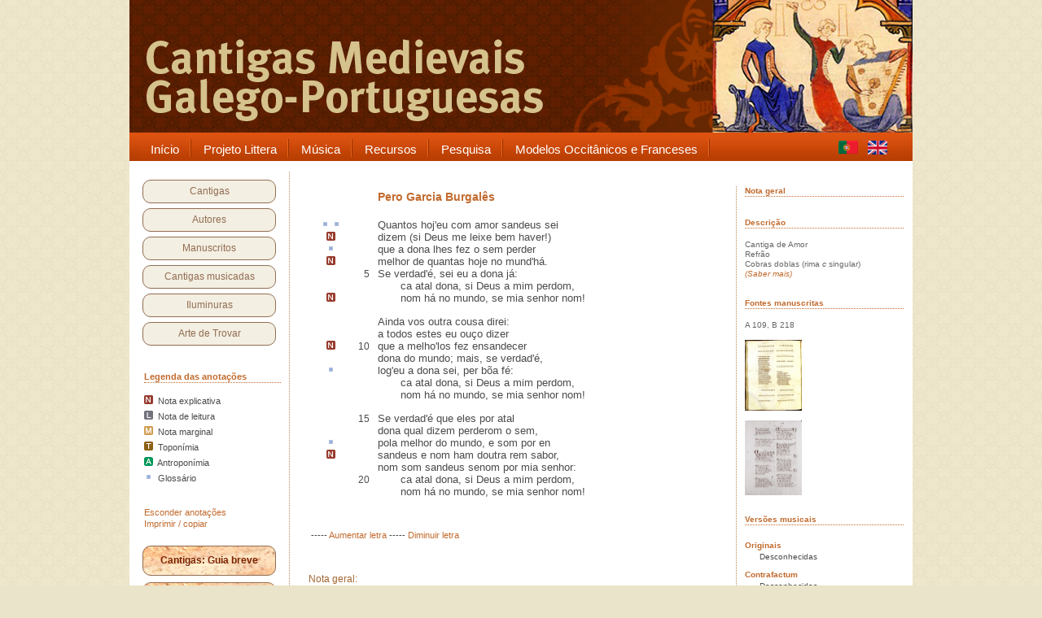

--- FILE ---
content_type: text/html
request_url: https://cantigas.fcsh.unl.pt/cantiga.asp?cdcant=204&pv=sim
body_size: 25045
content:
<!DOCTYPE html PUBLIC "-//W3C//DTD XHTML 1.0 Transitional//EN" "http://www.w3.org/TR/xhtml1/DTD/xhtml1-transitional.dtd">
<html xmlns="http://www.w3.org/1999/xhtml">

<head>
<title>.:: Cantigas Medievais Galego-Portuguesas ::.</title>

<meta name="keywords" content="Cantigas Medievais, Galego-Portuguesa, Galaico-Portuguesa, Medieval, Middle ages, Moyen age, Cantigas de amigo, Cantigas de amor, Cantigas de escárnio, escárnio e maldizer, D. Dinis, Afonso X, Airas Nunes, Martin Codax, Lopes Graça, Frederico de Freitas, Tomás Borba, partituras, iluminuras, manuscritos, cancioneiros, cancioneiro da Ajuda, cancioneiro da Biblioteca Nacional, trovadores, jograis, poesia medieval" />
<link rel="stylesheet" type="text/css" href="style.css" />
<link rel="stylesheet" type="text/css" href="style2.css" />
<meta http-equiv="Content-Type" content="text/html; charset=ISO-8859-1" />
<meta http-equiv="X-UA-Compatible" content="IE=8" />
<script src="images/jquery.tools.min.js" type="text/javascript"></script>
<style type="text/css" media="all">

@import url("menu/menu_style.css");

</style>
	<!--[if lt IE 7]>
		<link rel="stylesheet" type="text/css" href="/menu/includes/ie6.css" media="screen"/>
	<![endif]-->

	<script type="text/javascript">
<!--
function MM_preloadImages() { //v3.0
  var d=document; if(d.images){ if(!d.MM_p) d.MM_p=new Array();
    var i,j=d.MM_p.length,a=MM_preloadImages.arguments; for(i=0; i<a.length; i++)
    if (a[i].indexOf("#")!=0){ d.MM_p[j]=new Image; d.MM_p[j++].src=a[i];}}
}

function getElementsByClass(searchClass,node,tag) {
	var classElements = new Array();
	if ( node == null )
		node = document;
	if ( tag == null )
		tag = '*';
	var els = node.getElementsByTagName(tag);
	var elsLen = els.length;
	var pattern = new RegExp('(^|\\\\s)'+searchClass+'(\\\\s|$)');
	for (i = 0, j = 0; i < elsLen; i++) {
		if ( pattern.test(els[i].className) ) {
			classElements[j] = els[i];
			j++;
		}
	}
	return classElements;
}

function muda(classe) {
	var array1 = getElementsByClass(classe);
	var c = 0;
	while(c < array1.length){
	array1[c].style.backgroundColor="#FEE1E0";
	c++;
	}
}
function muda1(classe) {
	var array1 = getElementsByClass(classe);
	var c = 0;
	while(c < array1.length){
	array1[c].style.backgroundColor="#E0ECFE";
	c++;
	}
}
function muda2(classe) {
	var array1 = getElementsByClass(classe);
	var c = 0;
	while(c < array1.length){
	array1[c].style.backgroundColor="#fff";
	c++;
	}
}

function manuscrito1(xx,url) { 
	var novajanela;
	var janelamanuscrito = 'janelamanuscrito'+xx
	novajanela=window.open(url,janelamanuscrito,'height=650,width=820,top=35,left=550,resizable,scrollbars=yes,toolbar=no,status=yes'); 
	if (window.focus) {novajanela.focus()} 
}

function nada() { 
// link sem destino 
} 

function cantiga1(url) { 
	var novajanela;
	novajanela=window.open(url,'imprimircantiga','height=650,width=720,top=25,left=150,resizable,scrollbars=yes,toolbar=no,status=yes'); 
	if (window.focus) {novajanela.focus()} 
}

//-->
</script>

</head>
<!-- Google tag (gtag.js) -->
<script async src="https://www.googletagmanager.com/gtag/js?id=G-NEQHLHJ917"></script>
<script>
  window.dataLayer = window.dataLayer || [];
  function gtag(){dataLayer.push(arguments);}
  gtag('js', new Date());

  gtag('config', 'G-NEQHLHJ917');
</script>



<body>
<script type="text/javascript" src="wz_tooltip.js"></script>

<div id="wrapper">
	<div id="content">
    
    	<div id="header">
        	<p>&nbsp;</p>            
      </div><!-- header -->
        
	<!-- +++++++++++++++++++++++++++++++++ MENU PRINCIPAL +++++++++++++++++++++++++++++++++ -->
	<div class="wrapper1">
	<div class="wrapper" style="width: 962px;">
		<div class="nav-wrapper">
		
		
			<div class="nav-left"></div>
			<div class="nav">
				<ul id="navigation" style="width: 860px;"><li class="#">
						<a href="index.asp" target="_self">
							<span class="menu-left"></span>
							<span class="menu-mid">Início</span>
							<span class="menu-right"></span>
						</a>
					</li>
 
					<li class="#">
						<a href="apresentacao.asp" target="_self">
							<span class="menu-left"></span>
							<span class="menu-mid">Projeto Littera</span>
							<span class="menu-right"></span>
						</a>
	            	   	<div class="sub"><ul>
							<li><a href="apresentacao.asp" target="_self">Apresentação</a></li>
							<li><a href="apresentacao.asp#equipa" target="_self">Equipa</a></li>
							<li><a href="apresentacao.asp#criterios" target="_self">Critérios</a></li>
							<li><a href="sobreascantigas.asp" target="_self">Sobre as cantigas</a></li>
							<li><a href="bibliografia.asp" target="_self">Bibliografia</a></li>
						</ul></div>
					</li>
 
					<li class="#">
						<a href="cantigasmusicadas.asp" target="_self">
							<span class="menu-left"></span>
							<span class="menu-mid">Música</span>
							<span class="menu-right"></span>
						</a>
	            	   	<div class="sub"><ul>
							<li><a href="cantigasmusicadastipo.asp?t=or" target="_self">Melodias originais</a></li>
							<li><a href="cantigasmusicadastipo.asp?t=cf" target="_self">Adaptações melódicas</a></li>
							<li><a href="cantigasmusicadastipo.asp?t=cm" target="_self">Recriações modernas</a></li>
							<li><a href="cantigasmusicadastipo.asp?t=cm" target="_self">Composições modernas</a></li>
							<li><a href="listaeditores.asp" target="_self">Editores</a></li>
							<li><a href="listacompositores.asp" target="_self">Compositores</a></li>
							<li><a href="listainterpretes.asp" target="_self">Intérpretes</a></li>
						</ul></div>
					</li>
 
					<li class="#">
						<a href="index.asp" target="_self">
							<span class="menu-left"></span>
							<span class="menu-mid">Recursos</span>
							<span class="menu-right"></span>
						</a>
	            	   	<div class="sub"><ul>
							<li><a href="glossario.asp" target="_self">Glossário</a></li>
							<li><a href="antroponimia.asp" target="_self">Antroponímia</a></li>
							<li><a href="toponimia.asp" target="_self">Toponímia</a></li>
							<li><a href="temas.asp" target="_self" style="font-size: 14px;">Temas</a></li>
							<li><a href="quadrogeral.asp" target="_self" style="font-size: 14px;">Cantigas: quadro geral</a></li>
					</ul></div>
					</li>
 
					<li class="#">
						<a href="index.asp" target="_self">
							<span class="menu-left"></span>
							<span class="menu-mid">Pesquisa</span>
							<span class="menu-right"></span>
						</a>
	            	   	<div class="sub"><ul>
							<li><a href="index.asp" target="_self">Pesquisa em cantigas</a></li>
							<li><a href="index.asp" target="_self">Filtrar cantigas</a></li>
							<li><a href="pesquisaavancada.asp" target="_self">Pesquisa de pessoas</a></li>
							<li><a href="pesquisaavancada.asp" target="_self">Pesquisar toda a base</a></li>
							<li><a href="pesquisaavancada.asp" target="_self">Pesquisa combinada</a></li>
						</ul></div>
				    </li>
					<li class="#">
						<a href="contrafacta.asp" target="_blank" title="Ir para a base de dados Contrafacta">
							<span class="menu-left"></span>
							<span class="menu-mid">Modelos Occitânicos e Franceses</span>
							<span class="menu-right"></span>
						</a>
					</li>					
		   	  </ul>
			</div>
			<div class="nav-center" style="width: 80px;">
			
			<span style="margin-right: 0px;">
			
			<a href="cantiga.asp?ling=por&cdcant=204&pv=sim"><img src="imagens/pt.gif" style="width: 24px; height: 17px; margin-top: 5px;" alt="Português" title="Português" border="0"/></a>&nbsp;&nbsp;&nbsp;
			<a href="cantiga.asp?ling=eng&cdcant=204&pv=sim"><img src="imagens/gb.gif" style="width: 24px; height: 17px; margin-top: 5px;" alt="English version" title="English version" border="0"/></a>&nbsp;&nbsp;&nbsp;
			<!--<a href="%lg_pagina%?ling=esp"><img src="imagens/es.gif" style="width: 24px; height: 17px; margin-top: 5px;" alt="Castellano" title="Castellano" border="0"/></a>-->
			</span>
						
			</div>
			<div class="nav-right">
			</div>
		<br><br>


		</div>
	</div>
</div>

	<!--MENU PRINCIPAL-->
        
		<!-- +++++++++++++++++++++++++++++++++ COLUNA DA ESQUERDA +++++++++++++++++++++++++++++++++ -->
		<div id="container">
	    
			<!-- +++++++++++++++++++++++++++++++++ CAIXA MENU DA ESQUERDA +++++++++++++++++++++++++++++++++ -->
					<div id="sidebar">
			<div id="cx_sidebar_bord">

			
				<p><a href="listacantigas.asp">Cantigas</a></p>
				<p><a href="listaautores.asp">Autores</a></p>
				<p><a href="manuscritos.asp">Manuscritos</a></p>
				<p><a href="cantigasmusicadas.asp">Cantigas musicadas</a></p>
				<p><a href="iluminuras.asp">Iluminuras</a></p>
				<p><a href="artedetrovar.asp">Arte de Trovar</a></p>
			
			</div>
			<br />
			<div id="cx_legenda">

			
				<span class="tit">Legenda das anotações</span><br />
				<p class="tz-horizontal"></p>
				<p class="texto"><img src="imagens/notaN.jpg" border="0" />&nbsp; Nota explicativa</p>
	            <p class="texto"><img src="imagens/notaL.jpg" border="0" />&nbsp; Nota de leitura</p>
	            <p class="texto"><img src="imagens/notaM.jpg" border="0" />&nbsp; Nota marginal</p>
	            <p class="texto"><img src="imagens/notaT.jpg" border="0" />&nbsp; Toponímia</p>
	            <p class="texto"><img src="imagens/notaA.jpg" border="0" />&nbsp; Antroponímia</p>
	            <p class="texto"><img src="imagens/notaGp5.jpg" border="0" />&nbsp; Glossário</p>
				<br /><br />
				<a href="cantiga.asp?cdcant=204&tamanho=13&semanotacoes=true" title="Ocultar notas e referências">Esconder anotações</a><br />
				<a href="javascript:cantiga1('cantiga_print.asp?cdcant=204');" title="Mostrar cantiga em formato de impressão ou cópia">Imprimir / copiar</a>
			

			</div>
			<br />
			
			<div id="cx_sidebar_botoes">
			
				<p class="b2"><a href="sobreascantigas.asp">Cantigas: Guia breve</a></p>
				<p class="b2"><a class="b2" href="glossario.asp">Glossário</a></p>
				<p class="b2"><a href="https://umap.openstreetmap.fr/pt-br/map/mapa-das-cantigas-medievais-galego-portuguesas_551707#6/40.640/3.406.asp">Mapa das Cantigas</a></p>
			
			</div>	
			<br /><br />
		</div>

			<!--/CAIXA MENU DA ESQUERDA-->
   
        </div>
		<!--/COLUNA DA ESQUERDA-->
        
        <div id="main">

<table width="100%" cellspacing="0" cellpadding="0" border="0">
<tr><td style="vertical-align: top;">
	<table width="730" border="0" cellspacing="0" cellpadding="0">
		<tr><td width="730" height="10" colspan="2"></td></tr>
		<tr>

		<td width="525" valign="top">
			<table width="525" valign="top">
				<tr><td width="55" class="center" style="vertical-align: top"></td><td width="20"></td><td width="10"></td><td width="440" style="vertical-align: top"><p class="titulo-autor"><a href="autor.asp?pv=sim&cdaut=127" class="link-sem-sublinhado;">Pero Garcia Burgalês</a></p></td></tr><tr><td width="525" colspan="4"><br /></td></tr><tr><td width="55" class="center"><a alt="Clique para ler significado" title="Clique para ler significado" href="javascript:nada();" onclick="UnTip();Tip('<i>sandeu</i> - louco', OFFSETX, 334, OFFSETY, -20, CLOSEBTN, true, FOLLOWMOUSE, false, CLICKSTICKY, true, CLICKCLOSE, false, EXCLUSIVE, true, TITLE, 'Glossário', TITLEFONTCOLOR, '#ffffff', TITLEFONTSIZE, '9px')" onmouseover="muda1('ref2')" onmouseout="muda2('ref2')"><img src="imagens/NotaGp5.jpg" width="11" height="11" border="0" /></a>&nbsp;<a alt="Clique para ler significado" title="Clique para ler significado" href="javascript:nada();" onclick="UnTip();Tip('<i>saber</i> - conhecer', OFFSETX, 334, OFFSETY, -20, CLOSEBTN, true, FOLLOWMOUSE, false, CLICKSTICKY, true, CLICKCLOSE, false, EXCLUSIVE, true, TITLE, 'Glossário', TITLEFONTCOLOR, '#ffffff', TITLEFONTSIZE, '9px')" onmouseover="muda1('ref1')" onmouseout="muda2('ref1')"><img src="imagens/NotaGp5.jpg" width="11" height="11" border="0" /></a></td><td width="20" class="right"></td><td width="10"></td><td width="440" style="margin-left: 18px" class="left13">Quantos hoj&#39;eu com amor <span class="ref2" onmouseover="muda1('ref2')" onmouseout="muda2('ref2')">sandeus</span> <span class="ref1" onmouseover="muda1('ref1')" onmouseout="muda2('ref1')">sei</span></td></tr><tr><td width="55" class="center"><a alt="Clique para ler Nota" title="Clique para ler Nota" href="javascript:nada();" onclick="UnTip();Tip('A expressão, que exprime um desejo, tem sobretudo valor enfático', OFFSETX, 334, OFFSETY, -20, CLOSEBTN, true, FOLLOWMOUSE, false, CLICKSTICKY, true, CLICKCLOSE, false, EXCLUSIVE, true, TITLE, 'Nota', TITLEFONTCOLOR, '#ffffff', TITLEFONTSIZE, '9px')" onmouseover="muda('nota1')" onmouseout="muda2('nota1')"><img src="imagens/NotaN.jpg" width="11" height="11" border="0" /></a></td><td width="20" class="right"></td><td width="10"></td><td width="440" style="margin-left: 18px" class="left13">dizem (<span class="nota1" onmouseover="muda('nota1')" onmouseout="muda2('nota1')">si Deus me leixe bem haver</span>!)</td></tr><tr><td width="55" class="center"><a alt="Clique para ler significado" title="Clique para ler significado" href="javascript:nada();" onclick="UnTip();Tip('<i>perder o sem</i> - perder a razão, enlouquecer', OFFSETX, 334, OFFSETY, -20, CLOSEBTN, true, FOLLOWMOUSE, false, CLICKSTICKY, true, CLICKCLOSE, false, EXCLUSIVE, true, TITLE, 'Glossário', TITLEFONTCOLOR, '#ffffff', TITLEFONTSIZE, '9px')" onmouseover="muda1('ref3')" onmouseout="muda2('ref3')"><img src="imagens/NotaGp5.jpg" width="11" height="11" border="0" /></a></td><td width="20" class="right"></td><td width="10"></td><td width="440" style="margin-left: 18px" class="left13">que a dona lhes fez <span class="ref3" onmouseover="muda1('ref3')" onmouseout="muda2('ref3')">o sem perder</span> </td></tr><tr><td width="55" class="center"><a alt="Clique para ler Nota" title="Clique para ler Nota" href="javascript:nada();" onclick="UnTip();Tip('O verso qualifica a <i>dona</i> do verso anterior: a melhor dona (...) lhes fez perder o sem', OFFSETX, 334, OFFSETY, -20, CLOSEBTN, true, FOLLOWMOUSE, false, CLICKSTICKY, true, CLICKCLOSE, false, EXCLUSIVE, true, TITLE, 'Nota', TITLEFONTCOLOR, '#ffffff', TITLEFONTSIZE, '9px')" onmouseover="muda('nota2')" onmouseout="muda2('nota2')"><img src="imagens/NotaN.jpg" width="11" height="11" border="0" /></a></td><td width="20" class="right"></td><td width="10"></td><td width="440" style="margin-left: 18px" class="left13"><span class="nota2" onmouseover="muda('nota2')" onmouseout="muda2('nota2')">melhor de quantas hoje no mund&#39;há</span>.</td></tr><tr><td width="55" class="center"></td><td width="20" class="right">5</td><td width="10"></td><td width="440" style="margin-left: 18px" class="left13">Se verdad&#39;é, sei eu a dona já:</td></tr><tr><td width="55" class="center"></td><td width="20" class="right"></td><td width="10"></td><td width="440" style="margin-left: 18px" class="left13">&nbsp;&nbsp;&nbsp;&nbsp;&nbsp;&nbsp;&nbsp;ca atal dona, si Deus a mim perdom,</td></tr><tr><td width="55" class="center"><a alt="Clique para ler Nota" title="Clique para ler Nota" href="javascript:nada();" onclick="UnTip();Tip('se não for a minha senhora.', OFFSETX, 334, OFFSETY, -20, CLOSEBTN, true, FOLLOWMOUSE, false, CLICKSTICKY, true, CLICKCLOSE, false, EXCLUSIVE, true, TITLE, 'Nota', TITLEFONTCOLOR, '#ffffff', TITLEFONTSIZE, '9px')" onmouseover="muda('nota3')" onmouseout="muda2('nota3')"><img src="imagens/NotaN.jpg" width="11" height="11" border="0" /></a></td><td width="20" class="right"></td><td width="10"></td><td width="440" style="margin-left: 18px" class="left13">&nbsp;&nbsp;&nbsp;&nbsp;&nbsp;&nbsp;&nbsp;nom há no mundo, <span class="nota3" onmouseover="muda('nota3')" onmouseout="muda2('nota3')">se mia senhor nom</span>!</td></tr><tr><td>&nbsp;&nbsp;</td></tr><tr><td width="55" class="center"></td><td width="20" class="right"></td><td width="10"></td><td width="440" style="margin-left: 18px" class="left13">Ainda vos outra cousa direi:</td></tr><tr><td width="55" class="center"></td><td width="20" class="right"></td><td width="10"></td><td width="440" style="margin-left: 18px" class="left13">a todos estes eu ouço dizer</td></tr><tr><td width="55" class="center"><a alt="Clique para ler Nota" title="Clique para ler Nota" href="javascript:nada();" onclick="UnTip();Tip('Que a melhor (dona do mundo) os fez enlouquecer.', OFFSETX, 334, OFFSETY, -20, CLOSEBTN, true, FOLLOWMOUSE, false, CLICKSTICKY, true, CLICKCLOSE, false, EXCLUSIVE, true, TITLE, 'Nota', TITLEFONTCOLOR, '#ffffff', TITLEFONTSIZE, '9px')" onmouseover="muda('nota4')" onmouseout="muda2('nota4')"><img src="imagens/NotaN.jpg" width="11" height="11" border="0" /></a></td><td width="20" class="right">10</td><td width="10"></td><td width="440" style="margin-left: 18px" class="left13"><span class="nota4" onmouseover="muda('nota4')" onmouseout="muda2('nota4')">que a melho&#39;los fez ensandecer</span></td></tr><tr><td width="55" class="center"></td><td width="20" class="right"></td><td width="10"></td><td width="440" style="margin-left: 18px" class="left13">dona do mundo; mais, se verdad&#39;é,</td></tr><tr><td width="55" class="center"><a alt="Clique para ler significado" title="Clique para ler significado" href="javascript:nada();" onclick="UnTip();Tip('<i>per boa fé</i> - fórmula de juramento (realmente, por Deus)', OFFSETX, 334, OFFSETY, -20, CLOSEBTN, true, FOLLOWMOUSE, false, CLICKSTICKY, true, CLICKCLOSE, false, EXCLUSIVE, true, TITLE, 'Glossário', TITLEFONTCOLOR, '#ffffff', TITLEFONTSIZE, '9px')" onmouseover="muda1('ref4')" onmouseout="muda2('ref4')"><img src="imagens/NotaGp5.jpg" width="11" height="11" border="0" /></a></td><td width="20" class="right"></td><td width="10"></td><td width="440" style="margin-left: 18px" class="left13">log&#39;eu a dona sei, <span class="ref4" onmouseover="muda1('ref4')" onmouseout="muda2('ref4')">per bõa fé</span>:</td></tr><tr><td width="55" class="center"></td><td width="20" class="right"></td><td width="10"></td><td width="440" style="margin-left: 18px" class="left13">&nbsp;&nbsp;&nbsp;&nbsp;&nbsp;&nbsp;&nbsp;ca atal dona, si Deus a mim perdom,</td></tr><tr><td width="55" class="center"></td><td width="20" class="right"></td><td width="10"></td><td width="440" style="margin-left: 18px" class="left13">&nbsp;&nbsp;&nbsp;&nbsp;&nbsp;&nbsp;&nbsp;nom há no mundo, se mia senhor nom!</td></tr><tr><td>&nbsp;&nbsp;</td></tr><tr><td width="55" class="center"></td><td width="20" class="right">15</td><td width="10"></td><td width="440" style="margin-left: 18px" class="left13">Se verdad&#39;é que eles por atal</td></tr><tr><td width="55" class="center"></td><td width="20" class="right"></td><td width="10"></td><td width="440" style="margin-left: 18px" class="left13">dona qual dizem perderom o sem,</td></tr><tr><td width="55" class="center"><a alt="Clique para ler significado" title="Clique para ler significado" href="javascript:nada();" onclick="UnTip();Tip('<i>por en</i> - por isso', OFFSETX, 334, OFFSETY, -20, CLOSEBTN, true, FOLLOWMOUSE, false, CLICKSTICKY, true, CLICKCLOSE, false, EXCLUSIVE, true, TITLE, 'Glossário', TITLEFONTCOLOR, '#ffffff', TITLEFONTSIZE, '9px')" onmouseover="muda1('ref5')" onmouseout="muda2('ref5')"><img src="imagens/NotaGp5.jpg" width="11" height="11" border="0" /></a></td><td width="20" class="right"></td><td width="10"></td><td width="440" style="margin-left: 18px" class="left13">pola melhor do mundo, e som <span class="ref5" onmouseover="muda1('ref5')" onmouseout="muda2('ref5')">por en</span> </td></tr><tr><td width="55" class="center"><a alt="Clique para ler Nota" title="Clique para ler Nota" href="javascript:nada();" onclick="UnTip();Tip('e não têm gosto em mais nada', OFFSETX, 334, OFFSETY, -20, CLOSEBTN, true, FOLLOWMOUSE, false, CLICKSTICKY, true, CLICKCLOSE, false, EXCLUSIVE, true, TITLE, 'Nota', TITLEFONTCOLOR, '#ffffff', TITLEFONTSIZE, '9px')" onmouseover="muda('nota5')" onmouseout="muda2('nota5')"><img src="imagens/NotaN.jpg" width="11" height="11" border="0" /></a></td><td width="20" class="right"></td><td width="10"></td><td width="440" style="margin-left: 18px" class="left13">sandeus <span class="nota5" onmouseover="muda('nota5')" onmouseout="muda2('nota5')">e nom ham doutra rem sabor</span>,</td></tr><tr><td width="55" class="center"></td><td width="20" class="right"></td><td width="10"></td><td width="440" style="margin-left: 18px" class="left13">nom som sandeus senom por mia senhor:</td></tr><tr><td width="55" class="center"></td><td width="20" class="right">20</td><td width="10"></td><td width="440" style="margin-left: 18px" class="left13">&nbsp;&nbsp;&nbsp;&nbsp;&nbsp;&nbsp;&nbsp;ca atal dona, si Deus a mim perdom,</td></tr><tr><td width="55" class="center"></td><td width="20" class="right"></td><td width="10"></td><td width="440" style="margin-left: 18px" class="left13">&nbsp;&nbsp;&nbsp;&nbsp;&nbsp;&nbsp;&nbsp;nom há no mundo, se mia senhor nom!</td></tr>
			<tr><td colspan="4"><br /><br /></td></tr>
		
			<tr><td colspan="4" class="left11"><br />
			&nbsp;-----&nbsp;<span class="center11"><a href="cantiga.asp?cdcant=204&tamanho=15" style="text-decoration:none">Aumentar letra</a></span>&nbsp;-----&nbsp;<span class="center11"><a href="cantiga.asp?cdcant=204&tamanho=11" style="text-decoration:none">Diminuir letra</a></span></p>
			</td></tr>
			
			
			
			
			
			
			<tr><td colspan="4" height="20"><a name="nota"></a></td></tr>
			<tr><td colspan="4" height="5" style="border-top: 1px"></td></tr><tr><td colspan="4" valign="top"><p style="margin-left: 0px;"><font color="#A46631">Nota geral:</font></p><p style="text-align: justify; margin-right: 30px;">Se todos os que andam loucos de amor dizem que a dona que lhes fez perder a razão é a melhor de todas, o trovador garante que já sabe quem é: não pode ser outra senão a sua senhora.<br />A composição, desenvolvendo o elogio tópico da amada, não deixa de ser subtilmente irónica em relação a esse mesmo tópico (ou lugar comum).<br />Musicalmente, a omposição parece ser um <i>contrafactum</i> de uma cantiga de amor do <i>trouvère</i> Gace Brulé, como pode ver  <a href=cfcantiga.asp?cdcont=11&cdcant=204&pv=sim target=&quot;_blank&quot; ><i>aqui: Cantigas de Seguir. Modelos occitânicos e franceses</i></a>.</p>		
					<br /><br />
					</td></tr>			
			
			
			
			
			
			
			</table>
		</td>
		
		<td width="205" valign="top" style="vertical-align: top;">
		<div id="col-dta2">

		<a href="#nota" class="tit" title="Ler nota na base da página">Nota geral</a>
		<p class="tz-horizontal"></p><br />
	
	
		<span class="tit">Descrição</span><br />
		<p class="tz-horizontal"></p>
	Cantiga de Amor<br />Refrão<br />Cobras doblas (rima <i>c</i> singular)<br /><em><a href="sobreascantigas.asp#7">(Saber mais)</a></em>
		<br /><br /><br />

<span class="tit">Fontes manuscritas</span><br />
<p class="tz-horizontal"></p>
A&nbsp;109, B&nbsp;218<br /><br /><a href="javascript:manuscrito1(2,'manuscrito_redir.asp?cdcant=204&cdmanu=331&nordem=1&x=1');"><img src="8789894529t/A_132_thumb.jpg" width="70" height="87" border="0" alt="Cancioneiro da Ajuda - A 109" title="Cancioneiro da Ajuda - A 109"></a><br /><br /><a href="javascript:manuscrito1(4,'manuscrito_redir.asp?cdcant=204&cdmanu=332&nordem=3&x=1');"><img src="8789894529t/B_134_thumb.jpg" width="70" height="92" border="0" alt="Cancioneiro da Biblioteca Nacional - B 218" title="Cancioneiro da Biblioteca Nacional - B 218"></a><br /><br />
<br />
<span class="tit">Versões musicais</span><br />
<p class="tz-horizontal"></p>

<p class="tit">Originais</p>

	<p style="margin-left: 18px; margin-top: -8px;">Desconhecidas</p>

<p class="tit">Contrafactum</p>

	<p style="margin-left: 18px; margin-top: -8px;">Desconhecidas</p>

<p class="tit">Composição/Recriação moderna</p>

	<p style="margin-left: 18px; margin-top: -8px;">Desconhecidas</p>

		<br /><br />
		</div>
		</td></tr>
		
	</table>


</td>
</tr>
</table>

		  </div>
		  

<div style="clear:both;"></div>
       
        
       </div><!--container-->
       
		<!-- +++++++++++++++++++++++++++++++++ FOOTER +++++++++++++++++++++++++++++++++ -->
		        <div id="footer">
        	<span>&copy;2011-2012 Littera - FCSH</span>
            <ul>
			
            	<li><a href="index.asp">Início</a> |</li>
                <li><a href="mapa.asp">Mapa do Site</a> |</li>
                <li><a href="contactos.asp">Contactos</a> |</li>
                <li><a href="apresentacao.asp#equipa">Programação web e base de dados: Pedro Sousa</a> |</li> 
                <li><a href="http://www.paulanevesdesign.com" title="Paula Neves Design" target="_blank">Design de interface: Paula Neves</a></li> 
			
            </ul>
        </div><!--footer-->

		<!--/FOOTER-->
	   
	 </div><!-- content -->

	</div><!-- wrapper -->

<script type="text/javascript">
$(document).ready(function() {
	$("#infinite").scrollable().circular();	
});
</script>

</body>


</html>